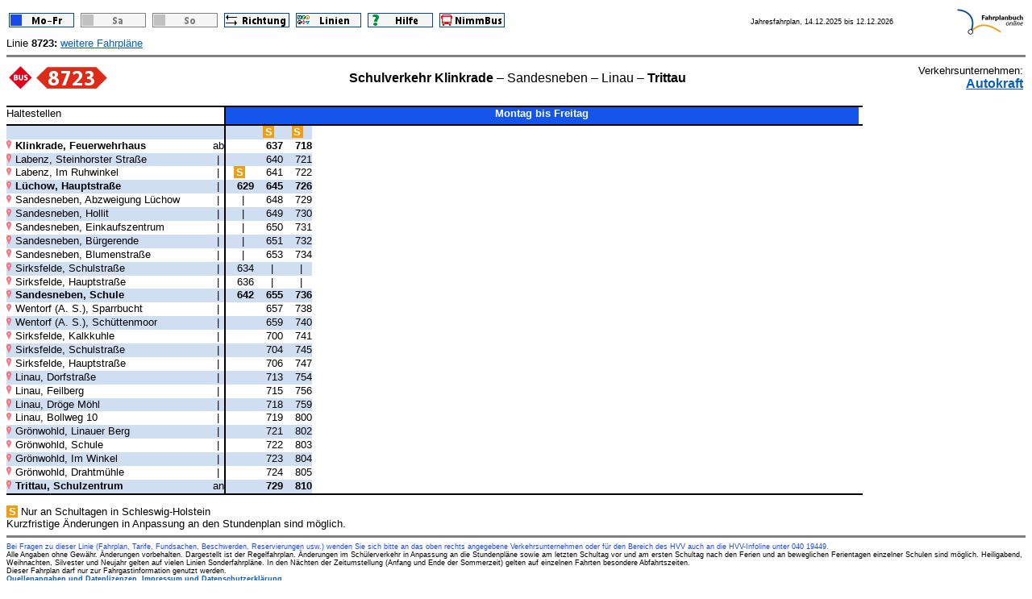

--- FILE ---
content_type: text/html
request_url: https://www.nimmbus.de/fahrplanbuch/plaene/8723H-1.htm
body_size: 4305
content:
<html>
<head>
<meta http-equiv="Content-Type" content="text/html; charset=iso-8859-1">
<meta http-equiv="cache-control" content="max-age=9300">
<title>Fahrplan Linie 8723, Hin, Mo-Fr</title>
<style type="text/css">
  body {background-color:white;font-family:'Myriad Web',Arial,Helvetica,sans-serif;color:black;font-size:10pt}
  img {border:0px}
  a:link {text-decoration: underline; color: #065FC2;}
  a:visited {text-decoration: underline; color: #044895;}
  a:hover {text-decoration: underline;}
  a:active {text-decoration: underline; color: #DC2B19;}
  .gzeit {font-size:7pt}
  .verlauf {font-size:12pt}
  .linvu {font-size:12pt}
  .kleingedrucktes {font-size:7pt}
</style>
<style type="text/css">
.FplBlock {
  display:inline-block;
  width:151.7000ch;
}
.ZeileHeader {
  display:inline-block;
  height:3.0000ex;
  color:000000;
  background-color:FFFFFF;
}
.ZeileWeiss {
  display:inline-block;
  height:2.4000ex;
  color:000000;
  background-color:FFFFFF;
}
.ZeileFarbig {
  display:inline-block;
  height:2.4000ex;
  color:000000;
  background-color:D0DEF2;
}
.ZeileGrau {
  display:inline-block;
  height:2.4000ex;
  color:000000;
  background-color:E6E6E6;
}
.ZeileStrich {
  display:inline-block;
  background-color:black;
  width:151.7000ch;
  height:1px;
}
.ZeileStrichDick {
  display:inline-block;
  background-color:black;
  width:151.7000ch;
  height:2px;
}
.HStHeader {
  display:inline-block;
  width:38.5000ch;
  height:3.0000ex;
  text-align:left;
}
.VStrichHeader {
  display:inline-block;
  color:black;
  background-color:black;
  width:2px;
  height:3.0000ex;
}
.VTagHeader {
  display:inline-block;
  width:112.2000ch;
  height:3.0000ex;
  text-align:center;
  color:FFFFFF;
  background-color:1455EB;
}
.VStrichZeile {
  display:inline-block;
  color:black;
  background-color:black;
  width:2px;
  height:2.4000ex;
}
.Stadtplan {
  display:inline-block;
  width:1.5000ch;
  height:2.4000ex;
}
.StadtplanGrafik {
  height:1.5ex;
}
.HStName {
  display:inline-block;
  width:35.0000ch;
  text-align:left;
  height:2.4000ex;
}
.AbAn {
  display:inline-block;
  width:2.0000ch;
  text-align:center;
  height:2.4000ex;
}
.ZlName {
  display:inline-block;
  width:37.0000ch;
  text-align:right;
  height:2.4000ex;
}
.ZeitAttrLinks {
  display:inline-block;
  text-align:right;
  width:1.0000ch;
  height:2.4000ex;
}
.ZeitAttrRechts {
  display:inline-block;
  text-align:left;
  width:1.0000ch;
  height:2.4000ex;
}
.Zeit {
  display:inline-block;
  width:5.1000ch;
  text-align:right;
  height:2.4000ex;
}
.FAVMittel {
  display:inline-block;
  width:5.1000ch;
  text-align:center;
  height:2.4000ex;
}
.FALinie {
  display:inline-block;
  width:5.1000ch;
  text-align:center;
  height:2.4000ex;
}
.Zugnummer {
  display:inline-block;
  width:5.1000ch;
  text-align:right;
  height:2.4000ex;
}
.FAFNote {
  display:inline-block;
  width:5.1000ch;
  height:2.4000ex;
  color:red;
  text-align:center;
}
.FNote {
  display:inline-block;
  width:5.1000ch;
  height:2.4000ex;
  text-align:center;
  color:red;
}
.Takt {
  display:inline-block;
  width:5.1000ch;
  height:2.4000ex;
  text-align:center;
  color:darkblue;
}
.AbBereich {
  color:darkgoldenrod;
}
.Rolli {
  color:darkblue;
}
.HStFNote {
  color:red;
  font-weight:bold;
}
</style>
</head>
<body>
<table width=100%>
<tr>
<td valign=middle>
<a href="./8723H-1.htm"><img src="../symbols/BtnMoFr.png" alt="Montag bis Freitag" title="Montag bis Freitag" /></a>&nbsp;
<img src="../symbols/BtnSaDisabled.png" alt="Sonnabend" title="Sonnabend kein Betrieb in dieser Richtung" />&nbsp
<img src="../symbols/BtnSoDisabled.png" alt="Sonn- und Feiertag" title="Sonn- und Feiertag kein Betrieb in dieser Richtung" />&nbsp;
<a href="./8723R-1.htm"><img src="../symbols/BtnRichtung.png" alt="Richtung" title="Andere Richtung" /></a>
&nbsp;<a href="../inhalt.htm"><img src="../symbols/BtnLinien.png" alt="Linien" title="Linienverzeichnis" /></a>
&nbsp;<a href="../hilfe.htm"><img src="../symbols/BtnHilfe.png" alt="Hilfe" title="Hinweise zur Benutzung" /></a>
&nbsp;<a href="https://www.nimmbus.de" target=_top><img src="../symbols/BtnNimmBus.png" alt="NimmBus" title="Zur NimmBus-Homepage" /></a>
</td>
<td align=center valign=middle>
<span class="gzeit">Jahresfahrplan, 
14.12.2025&nbsp;bis&nbsp;12.12.2026</span>
</td>
<td align=right valign=middle>
<a href="https://www.nimmbus.de/fahrplanbuch" target=_top><img src="../symbols/FahrplanbuchTitelTab.png" alt="Fahrplanbuch online" title="www.fahrplanbuch.de" width=82 height=32 /></a>
</td>
</tr>
</table>
Linie <b>8723: </b><a href="../liniensuche.php?linie=8723&aez=1">weitere Fahrpläne</A>
<hr size=3 noshade />
<table width=100%>
<tr>
<td>
  <img src="../symbols/StadtBus.png" alt="StadtBus" title="Verkehrsmittel StadtBus" />&nbsp;<img src="../symbols/BusLinieLinksRot.png" alt="" title="" /><img src="../symbols/Linie8Rot.png" alt="8" title="Linie 8723" /><img src="../symbols/Linie7Rot.png" alt="7" title="Linie 8723" /><img src="../symbols/Linie2Rot.png" alt="2" title="Linie 8723" /><img src="../symbols/Linie3Rot.png" alt="3" title="Linie 8723" /><img src="../symbols/BusLinieRechtsRot.png" alt="" title="" />&nbsp;&nbsp;&nbsp;
</td>
<td width=100% align=center class="verlauf">
  <b>Schulverkehr Klinkrade</b> &ndash; Sandesneben &ndash; Linau &ndash; <b>Trittau</b>
</td>
<td align=right valign=middle class="linvu">
  <span style="font-size:10pt">Verkehrsunternehmen: </span><a href="https://www.autokraft.de" title="AUTOKRAFT GmbH" target=_new><b>Autokraft</b></a>
</td>
</tr>
</table>
<p>
<span class="FplBlock">
<span class="ZeileStrichDick"></span><br /><span class="ZeileHeader"><span class="HStHeader">Haltestellen</span><span class="VStrichHeader">&nbsp;</span><span class="VTagHeader"><b>Montag bis Freitag</b></span></span><br />
<span class="ZeileStrichDick"></span><br />
<span class="ZeileFarbig"><span class="Stadtplan">&nbsp;</span><span class="HStName">&nbsp;</span><span class="AbAn">&nbsp;</span><span class="VStrichZeile">&nbsp;</span><span class="FNote">&nbsp;</span><span class="FNote"><span style="display:inline-block; width:2ch; text-align:center; font-weight:bold; color:white; background-color:#EE9D16;">S</span></span><span class="FNote"><span style="display:inline-block; width:2ch; text-align:center; font-weight:bold; color:white; background-color:#EE9D16;">S</span></span></span><br />
<span class="ZeileWeiss"><span class="Stadtplan"><a href="https://www.openstreetmap.org/?mlat=53.7159669&mlon=10.5518358#map=17/53.7159669/10.5518358" target=_new><img class="StadtplanGrafik" src="../symbols/Stadtplan_96px.png" border=0 title="Umgebungsplan (Link zu www.openstreetmap.org)" alt="P" /></a></span><span class="HStName"><span style="font-weight:bold">Klinkrade, Feuerwehrhaus</span></span><span class="AbAn">ab</span><span class="VStrichZeile">&nbsp;</span><span class="Zeit">&nbsp;</span><span class="Zeit"><b>637</b></span><span class="Zeit"><b>718</b></span></span><br />
<span class="ZeileFarbig"><span class="Stadtplan"><a href="https://www.openstreetmap.org/?mlat=53.7105532&mlon=10.5270085#map=17/53.7105532/10.5270085" target=_new><img class="StadtplanGrafik" src="../symbols/Stadtplan_96px.png" border=0 title="Umgebungsplan (Link zu www.openstreetmap.org)" alt="P" /></a></span><span class="HStName">Labenz, Steinhorster Stra&szlig;e</span><span class="AbAn">|</span><span class="VStrichZeile">&nbsp;</span><span class="Zeit">&nbsp;</span><span class="Zeit">640</span><span class="Zeit">721</span></span><br />
<span class="ZeileWeiss"><span class="Stadtplan"><a href="https://www.openstreetmap.org/?mlat=53.7072450&mlon=10.5179379#map=17/53.7072450/10.5179379" target=_new><img class="StadtplanGrafik" src="../symbols/Stadtplan_96px.png" border=0 title="Umgebungsplan (Link zu www.openstreetmap.org)" alt="P" /></a></span><span class="HStName">Labenz, Im Ruhwinkel</span><span class="AbAn">|</span><span class="VStrichZeile">&nbsp;</span><span class="FNote"><span style="display:inline-block; width:2ch; text-align:center; font-weight:bold; color:white; background-color:#EE9D16;">S</span></span><span class="Zeit">641</span><span class="Zeit">722</span></span><br />
<span class="ZeileFarbig"><span class="Stadtplan"><a href="https://www.openstreetmap.org/?mlat=53.6899809&mlon=10.5294276#map=17/53.6899809/10.5294276" target=_new><img class="StadtplanGrafik" src="../symbols/Stadtplan_96px.png" border=0 title="Umgebungsplan (Link zu www.openstreetmap.org)" alt="P" /></a></span><span class="HStName"><span style="font-weight:bold">L&uuml;chow, Hauptstra&szlig;e</span></span><span class="AbAn">|</span><span class="VStrichZeile">&nbsp;</span><span class="Zeit"><b>629</b></span><span class="Zeit"><b>645</b></span><span class="Zeit"><b>726</b></span></span><br />
<span class="ZeileWeiss"><span class="Stadtplan"><a href="https://www.openstreetmap.org/?mlat=53.6988368&mlon=10.5106395#map=17/53.6988368/10.5106395" target=_new><img class="StadtplanGrafik" src="../symbols/Stadtplan_96px.png" border=0 title="Umgebungsplan (Link zu www.openstreetmap.org)" alt="P" /></a></span><span class="HStName">Sandesneben, Abzweigung L&uuml;chow</span><span class="AbAn">|</span><span class="VStrichZeile">&nbsp;</span><span class="Zeit">|&nbsp;&nbsp;&nbsp;</span><span class="Zeit">648</span><span class="Zeit">729</span></span><br />
<span class="ZeileFarbig"><span class="Stadtplan"><a href="https://www.openstreetmap.org/?mlat=53.6961861&mlon=10.5056388#map=17/53.6961861/10.5056388" target=_new><img class="StadtplanGrafik" src="../symbols/Stadtplan_96px.png" border=0 title="Umgebungsplan (Link zu www.openstreetmap.org)" alt="P" /></a></span><span class="HStName">Sandesneben, Hollit</span><span class="AbAn">|</span><span class="VStrichZeile">&nbsp;</span><span class="Zeit">|&nbsp;&nbsp;&nbsp;</span><span class="Zeit">649</span><span class="Zeit">730</span></span><br />
<span class="ZeileWeiss"><span class="Stadtplan"><a href="https://www.openstreetmap.org/?mlat=53.6915172&mlon=10.5010514#map=17/53.6915172/10.5010514" target=_new><img class="StadtplanGrafik" src="../symbols/Stadtplan_96px.png" border=0 title="Umgebungsplan (Link zu www.openstreetmap.org)" alt="P" /></a></span><span class="HStName">Sandesneben, Einkaufszentrum</span><span class="AbAn">|</span><span class="VStrichZeile">&nbsp;</span><span class="Zeit">|&nbsp;&nbsp;&nbsp;</span><span class="Zeit">650</span><span class="Zeit">731</span></span><br />
<span class="ZeileFarbig"><span class="Stadtplan"><a href="https://www.openstreetmap.org/?mlat=53.6880787&mlon=10.4957821#map=17/53.6880787/10.4957821" target=_new><img class="StadtplanGrafik" src="../symbols/Stadtplan_96px.png" border=0 title="Umgebungsplan (Link zu www.openstreetmap.org)" alt="P" /></a></span><span class="HStName">Sandesneben, B&uuml;rgerende</span><span class="AbAn">|</span><span class="VStrichZeile">&nbsp;</span><span class="Zeit">|&nbsp;&nbsp;&nbsp;</span><span class="Zeit">651</span><span class="Zeit">732</span></span><br />
<span class="ZeileWeiss"><span class="Stadtplan"><a href="https://www.openstreetmap.org/?mlat=53.6886454&mlon=10.4870825#map=17/53.6886454/10.4870825" target=_new><img class="StadtplanGrafik" src="../symbols/Stadtplan_96px.png" border=0 title="Umgebungsplan (Link zu www.openstreetmap.org)" alt="P" /></a></span><span class="HStName">Sandesneben, Blumenstra&szlig;e</span><span class="AbAn">|</span><span class="VStrichZeile">&nbsp;</span><span class="Zeit">|&nbsp;&nbsp;&nbsp;</span><span class="Zeit">653</span><span class="Zeit">734</span></span><br />
<span class="ZeileFarbig"><span class="Stadtplan"><a href="https://www.openstreetmap.org/?mlat=53.6628660&mlon=10.5085654#map=17/53.6628660/10.5085654" target=_new><img class="StadtplanGrafik" src="../symbols/Stadtplan_96px.png" border=0 title="Umgebungsplan (Link zu www.openstreetmap.org)" alt="P" /></a></span><span class="HStName">Sirksfelde, Schulstra&szlig;e</span><span class="AbAn">|</span><span class="VStrichZeile">&nbsp;</span><span class="Zeit">634</span><span class="Zeit">|&nbsp;&nbsp;&nbsp;</span><span class="Zeit">|&nbsp;&nbsp;&nbsp;</span></span><br />
<span class="ZeileWeiss"><span class="Stadtplan"><a href="https://www.openstreetmap.org/?mlat=53.6650773&mlon=10.5092193#map=17/53.6650773/10.5092193" target=_new><img class="StadtplanGrafik" src="../symbols/Stadtplan_96px.png" border=0 title="Umgebungsplan (Link zu www.openstreetmap.org)" alt="P" /></a></span><span class="HStName">Sirksfelde, Hauptstra&szlig;e</span><span class="AbAn">|</span><span class="VStrichZeile">&nbsp;</span><span class="Zeit">636</span><span class="Zeit">|&nbsp;&nbsp;&nbsp;</span><span class="Zeit">|&nbsp;&nbsp;&nbsp;</span></span><br />
<span class="ZeileFarbig"><span class="Stadtplan"><a href="https://www.openstreetmap.org/?mlat=53.6888526&mlon=10.4841378#map=17/53.6888526/10.4841378" target=_new><img class="StadtplanGrafik" src="../symbols/Stadtplan_96px.png" border=0 title="Umgebungsplan (Link zu www.openstreetmap.org)" alt="P" /></a></span><span class="HStName"><span style="font-weight:bold">Sandesneben, Schule</span></span><span class="AbAn">|</span><span class="VStrichZeile">&nbsp;</span><span class="Zeit"><b>642</b></span><span class="Zeit"><b>655</b></span><span class="Zeit"><b>736</b></span></span><br />
<span class="ZeileWeiss"><span class="Stadtplan"><a href="https://www.openstreetmap.org/?mlat=53.6771162&mlon=10.4755071#map=17/53.6771162/10.4755071" target=_new><img class="StadtplanGrafik" src="../symbols/Stadtplan_96px.png" border=0 title="Umgebungsplan (Link zu www.openstreetmap.org)" alt="P" /></a></span><span class="HStName">Wentorf (A. S.), Sparrbucht</span><span class="AbAn">|</span><span class="VStrichZeile">&nbsp;</span><span class="Zeit">&nbsp;</span><span class="Zeit">657</span><span class="Zeit">738</span></span><br />
<span class="ZeileFarbig"><span class="Stadtplan"><a href="https://www.openstreetmap.org/?mlat=53.6672631&mlon=10.4715161#map=17/53.6672631/10.4715161" target=_new><img class="StadtplanGrafik" src="../symbols/Stadtplan_96px.png" border=0 title="Umgebungsplan (Link zu www.openstreetmap.org)" alt="P" /></a></span><span class="HStName">Wentorf (A. S.), Sch&uuml;ttenmoor</span><span class="AbAn">|</span><span class="VStrichZeile">&nbsp;</span><span class="Zeit">&nbsp;</span><span class="Zeit">659</span><span class="Zeit">740</span></span><br />
<span class="ZeileWeiss"><span class="Stadtplan"><a href="https://www.openstreetmap.org/?mlat=53.6597076&mlon=10.4735825#map=17/53.6597076/10.4735825" target=_new><img class="StadtplanGrafik" src="../symbols/Stadtplan_96px.png" border=0 title="Umgebungsplan (Link zu www.openstreetmap.org)" alt="P" /></a></span><span class="HStName">Sirksfelde, Kalkkuhle</span><span class="AbAn">|</span><span class="VStrichZeile">&nbsp;</span><span class="Zeit">&nbsp;</span><span class="Zeit">700</span><span class="Zeit">741</span></span><br />
<span class="ZeileFarbig"><span class="Stadtplan"><a href="https://www.openstreetmap.org/?mlat=53.6628660&mlon=10.5085654#map=17/53.6628660/10.5085654" target=_new><img class="StadtplanGrafik" src="../symbols/Stadtplan_96px.png" border=0 title="Umgebungsplan (Link zu www.openstreetmap.org)" alt="P" /></a></span><span class="HStName">Sirksfelde, Schulstra&szlig;e</span><span class="AbAn">|</span><span class="VStrichZeile">&nbsp;</span><span class="Zeit">&nbsp;</span><span class="Zeit">704</span><span class="Zeit">745</span></span><br />
<span class="ZeileWeiss"><span class="Stadtplan"><a href="https://www.openstreetmap.org/?mlat=53.6650773&mlon=10.5092193#map=17/53.6650773/10.5092193" target=_new><img class="StadtplanGrafik" src="../symbols/Stadtplan_96px.png" border=0 title="Umgebungsplan (Link zu www.openstreetmap.org)" alt="P" /></a></span><span class="HStName">Sirksfelde, Hauptstra&szlig;e</span><span class="AbAn">|</span><span class="VStrichZeile">&nbsp;</span><span class="Zeit">&nbsp;</span><span class="Zeit">706</span><span class="Zeit">747</span></span><br />
<span class="ZeileFarbig"><span class="Stadtplan"><a href="https://www.openstreetmap.org/?mlat=53.6435086&mlon=10.4542962#map=17/53.6435086/10.4542962" target=_new><img class="StadtplanGrafik" src="../symbols/Stadtplan_96px.png" border=0 title="Umgebungsplan (Link zu www.openstreetmap.org)" alt="P" /></a></span><span class="HStName">Linau, Dorfstra&szlig;e</span><span class="AbAn">|</span><span class="VStrichZeile">&nbsp;</span><span class="Zeit">&nbsp;</span><span class="Zeit">713</span><span class="Zeit">754</span></span><br />
<span class="ZeileWeiss"><span class="Stadtplan"><a href="https://www.openstreetmap.org/?mlat=53.6434174&mlon=10.4617785#map=17/53.6434174/10.4617785" target=_new><img class="StadtplanGrafik" src="../symbols/Stadtplan_96px.png" border=0 title="Umgebungsplan (Link zu www.openstreetmap.org)" alt="P" /></a></span><span class="HStName">Linau, Feilberg</span><span class="AbAn">|</span><span class="VStrichZeile">&nbsp;</span><span class="Zeit">&nbsp;</span><span class="Zeit">715</span><span class="Zeit">756</span></span><br />
<span class="ZeileFarbig"><span class="Stadtplan"><a href="https://www.openstreetmap.org/?mlat=53.6433765&mlon=10.4511160#map=17/53.6433765/10.4511160" target=_new><img class="StadtplanGrafik" src="../symbols/Stadtplan_96px.png" border=0 title="Umgebungsplan (Link zu www.openstreetmap.org)" alt="P" /></a></span><span class="HStName">Linau, Dr&ouml;ge M&ouml;hl</span><span class="AbAn">|</span><span class="VStrichZeile">&nbsp;</span><span class="Zeit">&nbsp;</span><span class="Zeit">718</span><span class="Zeit">759</span></span><br />
<span class="ZeileWeiss"><span class="Stadtplan"><a href="https://www.openstreetmap.org/?mlat=53.6395149&mlon=10.4590578#map=17/53.6395149/10.4590578" target=_new><img class="StadtplanGrafik" src="../symbols/Stadtplan_96px.png" border=0 title="Umgebungsplan (Link zu www.openstreetmap.org)" alt="P" /></a></span><span class="HStName">Linau, Bollweg 10</span><span class="AbAn">|</span><span class="VStrichZeile">&nbsp;</span><span class="Zeit">&nbsp;</span><span class="Zeit">719</span><span class="Zeit">800</span></span><br />
<span class="ZeileFarbig"><span class="Stadtplan"><a href="https://www.openstreetmap.org/?mlat=53.6419796&mlon=10.4093629#map=17/53.6419796/10.4093629" target=_new><img class="StadtplanGrafik" src="../symbols/Stadtplan_96px.png" border=0 title="Umgebungsplan (Link zu www.openstreetmap.org)" alt="P" /></a></span><span class="HStName">Gr&ouml;nwohld, Linauer Berg</span><span class="AbAn">|</span><span class="VStrichZeile">&nbsp;</span><span class="Zeit">&nbsp;</span><span class="Zeit">721</span><span class="Zeit">802</span></span><br />
<span class="ZeileWeiss"><span class="Stadtplan"><a href="https://www.openstreetmap.org/?mlat=53.6415591&mlon=10.4076855#map=17/53.6415591/10.4076855" target=_new><img class="StadtplanGrafik" src="../symbols/Stadtplan_96px.png" border=0 title="Umgebungsplan (Link zu www.openstreetmap.org)" alt="P" /></a></span><span class="HStName">Gr&ouml;nwohld, Schule</span><span class="AbAn">|</span><span class="VStrichZeile">&nbsp;</span><span class="Zeit">&nbsp;</span><span class="Zeit">722</span><span class="Zeit">803</span></span><br />
<span class="ZeileFarbig"><span class="Stadtplan"><a href="https://www.openstreetmap.org/?mlat=53.6405952&mlon=10.4017713#map=17/53.6405952/10.4017713" target=_new><img class="StadtplanGrafik" src="../symbols/Stadtplan_96px.png" border=0 title="Umgebungsplan (Link zu www.openstreetmap.org)" alt="P" /></a></span><span class="HStName">Gr&ouml;nwohld, Im Winkel</span><span class="AbAn">|</span><span class="VStrichZeile">&nbsp;</span><span class="Zeit">&nbsp;</span><span class="Zeit">723</span><span class="Zeit">804</span></span><br />
<span class="ZeileWeiss"><span class="Stadtplan"><a href="https://www.openstreetmap.org/?mlat=53.6357589&mlon=10.3934768#map=17/53.6357589/10.3934768" target=_new><img class="StadtplanGrafik" src="../symbols/Stadtplan_96px.png" border=0 title="Umgebungsplan (Link zu www.openstreetmap.org)" alt="P" /></a></span><span class="HStName">Gr&ouml;nwohld, Drahtm&uuml;hle</span><span class="AbAn">|</span><span class="VStrichZeile">&nbsp;</span><span class="Zeit">&nbsp;</span><span class="Zeit">724</span><span class="Zeit">805</span></span><br />
<span class="ZeileFarbig"><span class="Stadtplan"><a href="https://www.openstreetmap.org/?mlat=53.6156540&mlon=10.3984359#map=17/53.6156540/10.3984359" target=_new><img class="StadtplanGrafik" src="../symbols/Stadtplan_96px.png" border=0 title="Umgebungsplan (Link zu www.openstreetmap.org)" alt="P" /></a></span><span class="HStName"><span style="font-weight:bold">Trittau, Schulzentrum</span></span><span class="AbAn">an</span><span class="VStrichZeile">&nbsp;</span><span class="Zeit">&nbsp;</span><span class="Zeit"><b>729</b></span><span class="Zeit"><b>810</b></span></span><br /><span class="ZeileStrichDick"></span><br />
</span>
</p>
<span style="display:inline-block; width:2ch; text-align:center; font-weight:bold; color:white; background-color:#EE9D16;">S</span> Nur an Schultagen in Schleswig-Holstein<br />
Kurzfristige &Auml;nderungen in Anpassung an den Stundenplan sind m&ouml;glich.<br />
<hr size=3 noshade />
<p class="kleingedrucktes" style="margin-top:0;padding-top:0"><span style="color:1A4AE6">Bei Fragen zu dieser Linie (Fahrplan, Tarife, Fundsachen, Beschwerden, Reservierungen usw.) wenden Sie sich bitte an das oben rechts angegebene Verkehrsunternehmen oder für den Bereich des HVV auch an die HVV-Infoline unter 040&nbsp;19449.</SPAN><BR />Alle Angaben ohne Gewähr. Änderungen vorbehalten. Dargestellt ist der Regelfahrplan. Änderungen im Schülerverkehr in Anpassung an die Stundenpläne sowie am letzten Schultag vor und am ersten Schultag nach den Ferien und an beweglichen Ferientagen einzelner Schulen sind möglich. Heiligabend, Weihnachten, Silvester und Neujahr gelten auf vielen Linien Sonderfahrpläne. In den Nächten der Zeitumstellung (Anfang und Ende der Sommerzeit) gelten auf einzelnen Fahrten besondere Abfahrtszeiten.<br />Dieser Fahrplan darf nur zur Fahrgastinformation genutzt werden. <br /><A HREF="https://www.nimmbus.de/fahrplanbuch/fpbhome.htm"><b>Quellenangaben und Datenlizenzen</b></A>, <A HREF="https://www.nimmbus.de/NbAutor.htm" TARGET=_top><b>Impressum und Datenschutzerklärung</b></A><br />Erstellt am 13.12.2025 21:59. &copy; 2025 Ingo Lange, Hamburg. E-Mail: info<i> at </i>&nbsp;nimmbus.de, Homepage: <a href="http://www.fahrplanbuch.de" target=_top>www.fahrplanbuch.de</a> oder <a href="https://www.nimmbus.de/fahrplanbuch" target=_top>www.nimmbus.de/fahrplanbuch</a>. Besuchen Sie auch <a href="https://www.nimmbus.de" target=_top>NimmBus</a>, die Fahrplanauskunft für Ihren PC!</p>
</body>
</html>

